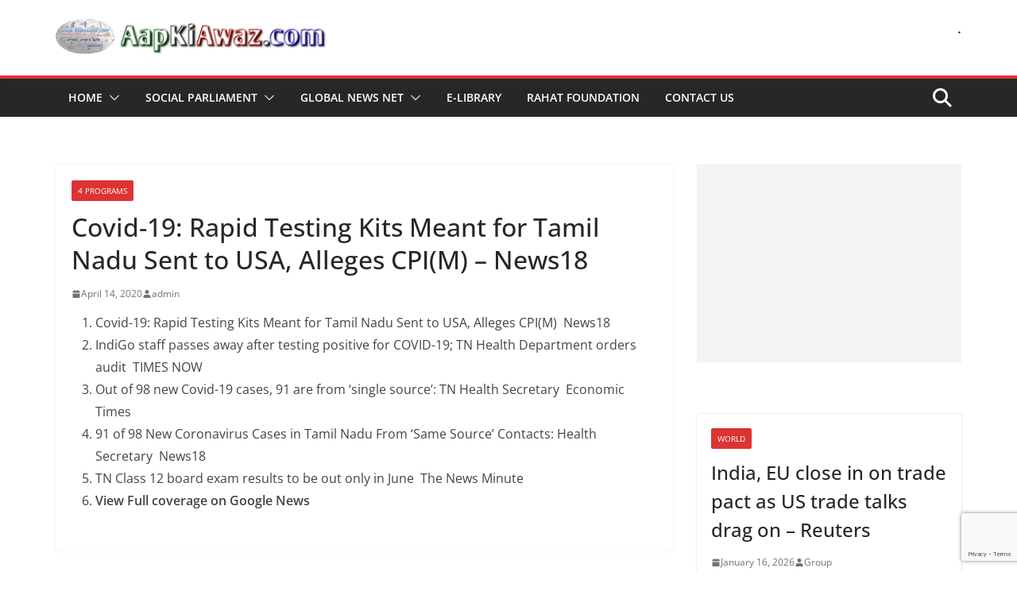

--- FILE ---
content_type: text/html; charset=utf-8
request_url: https://www.google.com/recaptcha/api2/anchor?ar=1&k=6Ldk7-8UAAAAAIB3XFeLiVW1Ss3WE1Ydbkti6lE1&co=aHR0cHM6Ly9hYXBraWF3YXouY29tOjQ0Mw..&hl=en&v=PoyoqOPhxBO7pBk68S4YbpHZ&size=invisible&anchor-ms=20000&execute-ms=30000&cb=voh99esubelc
body_size: 48709
content:
<!DOCTYPE HTML><html dir="ltr" lang="en"><head><meta http-equiv="Content-Type" content="text/html; charset=UTF-8">
<meta http-equiv="X-UA-Compatible" content="IE=edge">
<title>reCAPTCHA</title>
<style type="text/css">
/* cyrillic-ext */
@font-face {
  font-family: 'Roboto';
  font-style: normal;
  font-weight: 400;
  font-stretch: 100%;
  src: url(//fonts.gstatic.com/s/roboto/v48/KFO7CnqEu92Fr1ME7kSn66aGLdTylUAMa3GUBHMdazTgWw.woff2) format('woff2');
  unicode-range: U+0460-052F, U+1C80-1C8A, U+20B4, U+2DE0-2DFF, U+A640-A69F, U+FE2E-FE2F;
}
/* cyrillic */
@font-face {
  font-family: 'Roboto';
  font-style: normal;
  font-weight: 400;
  font-stretch: 100%;
  src: url(//fonts.gstatic.com/s/roboto/v48/KFO7CnqEu92Fr1ME7kSn66aGLdTylUAMa3iUBHMdazTgWw.woff2) format('woff2');
  unicode-range: U+0301, U+0400-045F, U+0490-0491, U+04B0-04B1, U+2116;
}
/* greek-ext */
@font-face {
  font-family: 'Roboto';
  font-style: normal;
  font-weight: 400;
  font-stretch: 100%;
  src: url(//fonts.gstatic.com/s/roboto/v48/KFO7CnqEu92Fr1ME7kSn66aGLdTylUAMa3CUBHMdazTgWw.woff2) format('woff2');
  unicode-range: U+1F00-1FFF;
}
/* greek */
@font-face {
  font-family: 'Roboto';
  font-style: normal;
  font-weight: 400;
  font-stretch: 100%;
  src: url(//fonts.gstatic.com/s/roboto/v48/KFO7CnqEu92Fr1ME7kSn66aGLdTylUAMa3-UBHMdazTgWw.woff2) format('woff2');
  unicode-range: U+0370-0377, U+037A-037F, U+0384-038A, U+038C, U+038E-03A1, U+03A3-03FF;
}
/* math */
@font-face {
  font-family: 'Roboto';
  font-style: normal;
  font-weight: 400;
  font-stretch: 100%;
  src: url(//fonts.gstatic.com/s/roboto/v48/KFO7CnqEu92Fr1ME7kSn66aGLdTylUAMawCUBHMdazTgWw.woff2) format('woff2');
  unicode-range: U+0302-0303, U+0305, U+0307-0308, U+0310, U+0312, U+0315, U+031A, U+0326-0327, U+032C, U+032F-0330, U+0332-0333, U+0338, U+033A, U+0346, U+034D, U+0391-03A1, U+03A3-03A9, U+03B1-03C9, U+03D1, U+03D5-03D6, U+03F0-03F1, U+03F4-03F5, U+2016-2017, U+2034-2038, U+203C, U+2040, U+2043, U+2047, U+2050, U+2057, U+205F, U+2070-2071, U+2074-208E, U+2090-209C, U+20D0-20DC, U+20E1, U+20E5-20EF, U+2100-2112, U+2114-2115, U+2117-2121, U+2123-214F, U+2190, U+2192, U+2194-21AE, U+21B0-21E5, U+21F1-21F2, U+21F4-2211, U+2213-2214, U+2216-22FF, U+2308-230B, U+2310, U+2319, U+231C-2321, U+2336-237A, U+237C, U+2395, U+239B-23B7, U+23D0, U+23DC-23E1, U+2474-2475, U+25AF, U+25B3, U+25B7, U+25BD, U+25C1, U+25CA, U+25CC, U+25FB, U+266D-266F, U+27C0-27FF, U+2900-2AFF, U+2B0E-2B11, U+2B30-2B4C, U+2BFE, U+3030, U+FF5B, U+FF5D, U+1D400-1D7FF, U+1EE00-1EEFF;
}
/* symbols */
@font-face {
  font-family: 'Roboto';
  font-style: normal;
  font-weight: 400;
  font-stretch: 100%;
  src: url(//fonts.gstatic.com/s/roboto/v48/KFO7CnqEu92Fr1ME7kSn66aGLdTylUAMaxKUBHMdazTgWw.woff2) format('woff2');
  unicode-range: U+0001-000C, U+000E-001F, U+007F-009F, U+20DD-20E0, U+20E2-20E4, U+2150-218F, U+2190, U+2192, U+2194-2199, U+21AF, U+21E6-21F0, U+21F3, U+2218-2219, U+2299, U+22C4-22C6, U+2300-243F, U+2440-244A, U+2460-24FF, U+25A0-27BF, U+2800-28FF, U+2921-2922, U+2981, U+29BF, U+29EB, U+2B00-2BFF, U+4DC0-4DFF, U+FFF9-FFFB, U+10140-1018E, U+10190-1019C, U+101A0, U+101D0-101FD, U+102E0-102FB, U+10E60-10E7E, U+1D2C0-1D2D3, U+1D2E0-1D37F, U+1F000-1F0FF, U+1F100-1F1AD, U+1F1E6-1F1FF, U+1F30D-1F30F, U+1F315, U+1F31C, U+1F31E, U+1F320-1F32C, U+1F336, U+1F378, U+1F37D, U+1F382, U+1F393-1F39F, U+1F3A7-1F3A8, U+1F3AC-1F3AF, U+1F3C2, U+1F3C4-1F3C6, U+1F3CA-1F3CE, U+1F3D4-1F3E0, U+1F3ED, U+1F3F1-1F3F3, U+1F3F5-1F3F7, U+1F408, U+1F415, U+1F41F, U+1F426, U+1F43F, U+1F441-1F442, U+1F444, U+1F446-1F449, U+1F44C-1F44E, U+1F453, U+1F46A, U+1F47D, U+1F4A3, U+1F4B0, U+1F4B3, U+1F4B9, U+1F4BB, U+1F4BF, U+1F4C8-1F4CB, U+1F4D6, U+1F4DA, U+1F4DF, U+1F4E3-1F4E6, U+1F4EA-1F4ED, U+1F4F7, U+1F4F9-1F4FB, U+1F4FD-1F4FE, U+1F503, U+1F507-1F50B, U+1F50D, U+1F512-1F513, U+1F53E-1F54A, U+1F54F-1F5FA, U+1F610, U+1F650-1F67F, U+1F687, U+1F68D, U+1F691, U+1F694, U+1F698, U+1F6AD, U+1F6B2, U+1F6B9-1F6BA, U+1F6BC, U+1F6C6-1F6CF, U+1F6D3-1F6D7, U+1F6E0-1F6EA, U+1F6F0-1F6F3, U+1F6F7-1F6FC, U+1F700-1F7FF, U+1F800-1F80B, U+1F810-1F847, U+1F850-1F859, U+1F860-1F887, U+1F890-1F8AD, U+1F8B0-1F8BB, U+1F8C0-1F8C1, U+1F900-1F90B, U+1F93B, U+1F946, U+1F984, U+1F996, U+1F9E9, U+1FA00-1FA6F, U+1FA70-1FA7C, U+1FA80-1FA89, U+1FA8F-1FAC6, U+1FACE-1FADC, U+1FADF-1FAE9, U+1FAF0-1FAF8, U+1FB00-1FBFF;
}
/* vietnamese */
@font-face {
  font-family: 'Roboto';
  font-style: normal;
  font-weight: 400;
  font-stretch: 100%;
  src: url(//fonts.gstatic.com/s/roboto/v48/KFO7CnqEu92Fr1ME7kSn66aGLdTylUAMa3OUBHMdazTgWw.woff2) format('woff2');
  unicode-range: U+0102-0103, U+0110-0111, U+0128-0129, U+0168-0169, U+01A0-01A1, U+01AF-01B0, U+0300-0301, U+0303-0304, U+0308-0309, U+0323, U+0329, U+1EA0-1EF9, U+20AB;
}
/* latin-ext */
@font-face {
  font-family: 'Roboto';
  font-style: normal;
  font-weight: 400;
  font-stretch: 100%;
  src: url(//fonts.gstatic.com/s/roboto/v48/KFO7CnqEu92Fr1ME7kSn66aGLdTylUAMa3KUBHMdazTgWw.woff2) format('woff2');
  unicode-range: U+0100-02BA, U+02BD-02C5, U+02C7-02CC, U+02CE-02D7, U+02DD-02FF, U+0304, U+0308, U+0329, U+1D00-1DBF, U+1E00-1E9F, U+1EF2-1EFF, U+2020, U+20A0-20AB, U+20AD-20C0, U+2113, U+2C60-2C7F, U+A720-A7FF;
}
/* latin */
@font-face {
  font-family: 'Roboto';
  font-style: normal;
  font-weight: 400;
  font-stretch: 100%;
  src: url(//fonts.gstatic.com/s/roboto/v48/KFO7CnqEu92Fr1ME7kSn66aGLdTylUAMa3yUBHMdazQ.woff2) format('woff2');
  unicode-range: U+0000-00FF, U+0131, U+0152-0153, U+02BB-02BC, U+02C6, U+02DA, U+02DC, U+0304, U+0308, U+0329, U+2000-206F, U+20AC, U+2122, U+2191, U+2193, U+2212, U+2215, U+FEFF, U+FFFD;
}
/* cyrillic-ext */
@font-face {
  font-family: 'Roboto';
  font-style: normal;
  font-weight: 500;
  font-stretch: 100%;
  src: url(//fonts.gstatic.com/s/roboto/v48/KFO7CnqEu92Fr1ME7kSn66aGLdTylUAMa3GUBHMdazTgWw.woff2) format('woff2');
  unicode-range: U+0460-052F, U+1C80-1C8A, U+20B4, U+2DE0-2DFF, U+A640-A69F, U+FE2E-FE2F;
}
/* cyrillic */
@font-face {
  font-family: 'Roboto';
  font-style: normal;
  font-weight: 500;
  font-stretch: 100%;
  src: url(//fonts.gstatic.com/s/roboto/v48/KFO7CnqEu92Fr1ME7kSn66aGLdTylUAMa3iUBHMdazTgWw.woff2) format('woff2');
  unicode-range: U+0301, U+0400-045F, U+0490-0491, U+04B0-04B1, U+2116;
}
/* greek-ext */
@font-face {
  font-family: 'Roboto';
  font-style: normal;
  font-weight: 500;
  font-stretch: 100%;
  src: url(//fonts.gstatic.com/s/roboto/v48/KFO7CnqEu92Fr1ME7kSn66aGLdTylUAMa3CUBHMdazTgWw.woff2) format('woff2');
  unicode-range: U+1F00-1FFF;
}
/* greek */
@font-face {
  font-family: 'Roboto';
  font-style: normal;
  font-weight: 500;
  font-stretch: 100%;
  src: url(//fonts.gstatic.com/s/roboto/v48/KFO7CnqEu92Fr1ME7kSn66aGLdTylUAMa3-UBHMdazTgWw.woff2) format('woff2');
  unicode-range: U+0370-0377, U+037A-037F, U+0384-038A, U+038C, U+038E-03A1, U+03A3-03FF;
}
/* math */
@font-face {
  font-family: 'Roboto';
  font-style: normal;
  font-weight: 500;
  font-stretch: 100%;
  src: url(//fonts.gstatic.com/s/roboto/v48/KFO7CnqEu92Fr1ME7kSn66aGLdTylUAMawCUBHMdazTgWw.woff2) format('woff2');
  unicode-range: U+0302-0303, U+0305, U+0307-0308, U+0310, U+0312, U+0315, U+031A, U+0326-0327, U+032C, U+032F-0330, U+0332-0333, U+0338, U+033A, U+0346, U+034D, U+0391-03A1, U+03A3-03A9, U+03B1-03C9, U+03D1, U+03D5-03D6, U+03F0-03F1, U+03F4-03F5, U+2016-2017, U+2034-2038, U+203C, U+2040, U+2043, U+2047, U+2050, U+2057, U+205F, U+2070-2071, U+2074-208E, U+2090-209C, U+20D0-20DC, U+20E1, U+20E5-20EF, U+2100-2112, U+2114-2115, U+2117-2121, U+2123-214F, U+2190, U+2192, U+2194-21AE, U+21B0-21E5, U+21F1-21F2, U+21F4-2211, U+2213-2214, U+2216-22FF, U+2308-230B, U+2310, U+2319, U+231C-2321, U+2336-237A, U+237C, U+2395, U+239B-23B7, U+23D0, U+23DC-23E1, U+2474-2475, U+25AF, U+25B3, U+25B7, U+25BD, U+25C1, U+25CA, U+25CC, U+25FB, U+266D-266F, U+27C0-27FF, U+2900-2AFF, U+2B0E-2B11, U+2B30-2B4C, U+2BFE, U+3030, U+FF5B, U+FF5D, U+1D400-1D7FF, U+1EE00-1EEFF;
}
/* symbols */
@font-face {
  font-family: 'Roboto';
  font-style: normal;
  font-weight: 500;
  font-stretch: 100%;
  src: url(//fonts.gstatic.com/s/roboto/v48/KFO7CnqEu92Fr1ME7kSn66aGLdTylUAMaxKUBHMdazTgWw.woff2) format('woff2');
  unicode-range: U+0001-000C, U+000E-001F, U+007F-009F, U+20DD-20E0, U+20E2-20E4, U+2150-218F, U+2190, U+2192, U+2194-2199, U+21AF, U+21E6-21F0, U+21F3, U+2218-2219, U+2299, U+22C4-22C6, U+2300-243F, U+2440-244A, U+2460-24FF, U+25A0-27BF, U+2800-28FF, U+2921-2922, U+2981, U+29BF, U+29EB, U+2B00-2BFF, U+4DC0-4DFF, U+FFF9-FFFB, U+10140-1018E, U+10190-1019C, U+101A0, U+101D0-101FD, U+102E0-102FB, U+10E60-10E7E, U+1D2C0-1D2D3, U+1D2E0-1D37F, U+1F000-1F0FF, U+1F100-1F1AD, U+1F1E6-1F1FF, U+1F30D-1F30F, U+1F315, U+1F31C, U+1F31E, U+1F320-1F32C, U+1F336, U+1F378, U+1F37D, U+1F382, U+1F393-1F39F, U+1F3A7-1F3A8, U+1F3AC-1F3AF, U+1F3C2, U+1F3C4-1F3C6, U+1F3CA-1F3CE, U+1F3D4-1F3E0, U+1F3ED, U+1F3F1-1F3F3, U+1F3F5-1F3F7, U+1F408, U+1F415, U+1F41F, U+1F426, U+1F43F, U+1F441-1F442, U+1F444, U+1F446-1F449, U+1F44C-1F44E, U+1F453, U+1F46A, U+1F47D, U+1F4A3, U+1F4B0, U+1F4B3, U+1F4B9, U+1F4BB, U+1F4BF, U+1F4C8-1F4CB, U+1F4D6, U+1F4DA, U+1F4DF, U+1F4E3-1F4E6, U+1F4EA-1F4ED, U+1F4F7, U+1F4F9-1F4FB, U+1F4FD-1F4FE, U+1F503, U+1F507-1F50B, U+1F50D, U+1F512-1F513, U+1F53E-1F54A, U+1F54F-1F5FA, U+1F610, U+1F650-1F67F, U+1F687, U+1F68D, U+1F691, U+1F694, U+1F698, U+1F6AD, U+1F6B2, U+1F6B9-1F6BA, U+1F6BC, U+1F6C6-1F6CF, U+1F6D3-1F6D7, U+1F6E0-1F6EA, U+1F6F0-1F6F3, U+1F6F7-1F6FC, U+1F700-1F7FF, U+1F800-1F80B, U+1F810-1F847, U+1F850-1F859, U+1F860-1F887, U+1F890-1F8AD, U+1F8B0-1F8BB, U+1F8C0-1F8C1, U+1F900-1F90B, U+1F93B, U+1F946, U+1F984, U+1F996, U+1F9E9, U+1FA00-1FA6F, U+1FA70-1FA7C, U+1FA80-1FA89, U+1FA8F-1FAC6, U+1FACE-1FADC, U+1FADF-1FAE9, U+1FAF0-1FAF8, U+1FB00-1FBFF;
}
/* vietnamese */
@font-face {
  font-family: 'Roboto';
  font-style: normal;
  font-weight: 500;
  font-stretch: 100%;
  src: url(//fonts.gstatic.com/s/roboto/v48/KFO7CnqEu92Fr1ME7kSn66aGLdTylUAMa3OUBHMdazTgWw.woff2) format('woff2');
  unicode-range: U+0102-0103, U+0110-0111, U+0128-0129, U+0168-0169, U+01A0-01A1, U+01AF-01B0, U+0300-0301, U+0303-0304, U+0308-0309, U+0323, U+0329, U+1EA0-1EF9, U+20AB;
}
/* latin-ext */
@font-face {
  font-family: 'Roboto';
  font-style: normal;
  font-weight: 500;
  font-stretch: 100%;
  src: url(//fonts.gstatic.com/s/roboto/v48/KFO7CnqEu92Fr1ME7kSn66aGLdTylUAMa3KUBHMdazTgWw.woff2) format('woff2');
  unicode-range: U+0100-02BA, U+02BD-02C5, U+02C7-02CC, U+02CE-02D7, U+02DD-02FF, U+0304, U+0308, U+0329, U+1D00-1DBF, U+1E00-1E9F, U+1EF2-1EFF, U+2020, U+20A0-20AB, U+20AD-20C0, U+2113, U+2C60-2C7F, U+A720-A7FF;
}
/* latin */
@font-face {
  font-family: 'Roboto';
  font-style: normal;
  font-weight: 500;
  font-stretch: 100%;
  src: url(//fonts.gstatic.com/s/roboto/v48/KFO7CnqEu92Fr1ME7kSn66aGLdTylUAMa3yUBHMdazQ.woff2) format('woff2');
  unicode-range: U+0000-00FF, U+0131, U+0152-0153, U+02BB-02BC, U+02C6, U+02DA, U+02DC, U+0304, U+0308, U+0329, U+2000-206F, U+20AC, U+2122, U+2191, U+2193, U+2212, U+2215, U+FEFF, U+FFFD;
}
/* cyrillic-ext */
@font-face {
  font-family: 'Roboto';
  font-style: normal;
  font-weight: 900;
  font-stretch: 100%;
  src: url(//fonts.gstatic.com/s/roboto/v48/KFO7CnqEu92Fr1ME7kSn66aGLdTylUAMa3GUBHMdazTgWw.woff2) format('woff2');
  unicode-range: U+0460-052F, U+1C80-1C8A, U+20B4, U+2DE0-2DFF, U+A640-A69F, U+FE2E-FE2F;
}
/* cyrillic */
@font-face {
  font-family: 'Roboto';
  font-style: normal;
  font-weight: 900;
  font-stretch: 100%;
  src: url(//fonts.gstatic.com/s/roboto/v48/KFO7CnqEu92Fr1ME7kSn66aGLdTylUAMa3iUBHMdazTgWw.woff2) format('woff2');
  unicode-range: U+0301, U+0400-045F, U+0490-0491, U+04B0-04B1, U+2116;
}
/* greek-ext */
@font-face {
  font-family: 'Roboto';
  font-style: normal;
  font-weight: 900;
  font-stretch: 100%;
  src: url(//fonts.gstatic.com/s/roboto/v48/KFO7CnqEu92Fr1ME7kSn66aGLdTylUAMa3CUBHMdazTgWw.woff2) format('woff2');
  unicode-range: U+1F00-1FFF;
}
/* greek */
@font-face {
  font-family: 'Roboto';
  font-style: normal;
  font-weight: 900;
  font-stretch: 100%;
  src: url(//fonts.gstatic.com/s/roboto/v48/KFO7CnqEu92Fr1ME7kSn66aGLdTylUAMa3-UBHMdazTgWw.woff2) format('woff2');
  unicode-range: U+0370-0377, U+037A-037F, U+0384-038A, U+038C, U+038E-03A1, U+03A3-03FF;
}
/* math */
@font-face {
  font-family: 'Roboto';
  font-style: normal;
  font-weight: 900;
  font-stretch: 100%;
  src: url(//fonts.gstatic.com/s/roboto/v48/KFO7CnqEu92Fr1ME7kSn66aGLdTylUAMawCUBHMdazTgWw.woff2) format('woff2');
  unicode-range: U+0302-0303, U+0305, U+0307-0308, U+0310, U+0312, U+0315, U+031A, U+0326-0327, U+032C, U+032F-0330, U+0332-0333, U+0338, U+033A, U+0346, U+034D, U+0391-03A1, U+03A3-03A9, U+03B1-03C9, U+03D1, U+03D5-03D6, U+03F0-03F1, U+03F4-03F5, U+2016-2017, U+2034-2038, U+203C, U+2040, U+2043, U+2047, U+2050, U+2057, U+205F, U+2070-2071, U+2074-208E, U+2090-209C, U+20D0-20DC, U+20E1, U+20E5-20EF, U+2100-2112, U+2114-2115, U+2117-2121, U+2123-214F, U+2190, U+2192, U+2194-21AE, U+21B0-21E5, U+21F1-21F2, U+21F4-2211, U+2213-2214, U+2216-22FF, U+2308-230B, U+2310, U+2319, U+231C-2321, U+2336-237A, U+237C, U+2395, U+239B-23B7, U+23D0, U+23DC-23E1, U+2474-2475, U+25AF, U+25B3, U+25B7, U+25BD, U+25C1, U+25CA, U+25CC, U+25FB, U+266D-266F, U+27C0-27FF, U+2900-2AFF, U+2B0E-2B11, U+2B30-2B4C, U+2BFE, U+3030, U+FF5B, U+FF5D, U+1D400-1D7FF, U+1EE00-1EEFF;
}
/* symbols */
@font-face {
  font-family: 'Roboto';
  font-style: normal;
  font-weight: 900;
  font-stretch: 100%;
  src: url(//fonts.gstatic.com/s/roboto/v48/KFO7CnqEu92Fr1ME7kSn66aGLdTylUAMaxKUBHMdazTgWw.woff2) format('woff2');
  unicode-range: U+0001-000C, U+000E-001F, U+007F-009F, U+20DD-20E0, U+20E2-20E4, U+2150-218F, U+2190, U+2192, U+2194-2199, U+21AF, U+21E6-21F0, U+21F3, U+2218-2219, U+2299, U+22C4-22C6, U+2300-243F, U+2440-244A, U+2460-24FF, U+25A0-27BF, U+2800-28FF, U+2921-2922, U+2981, U+29BF, U+29EB, U+2B00-2BFF, U+4DC0-4DFF, U+FFF9-FFFB, U+10140-1018E, U+10190-1019C, U+101A0, U+101D0-101FD, U+102E0-102FB, U+10E60-10E7E, U+1D2C0-1D2D3, U+1D2E0-1D37F, U+1F000-1F0FF, U+1F100-1F1AD, U+1F1E6-1F1FF, U+1F30D-1F30F, U+1F315, U+1F31C, U+1F31E, U+1F320-1F32C, U+1F336, U+1F378, U+1F37D, U+1F382, U+1F393-1F39F, U+1F3A7-1F3A8, U+1F3AC-1F3AF, U+1F3C2, U+1F3C4-1F3C6, U+1F3CA-1F3CE, U+1F3D4-1F3E0, U+1F3ED, U+1F3F1-1F3F3, U+1F3F5-1F3F7, U+1F408, U+1F415, U+1F41F, U+1F426, U+1F43F, U+1F441-1F442, U+1F444, U+1F446-1F449, U+1F44C-1F44E, U+1F453, U+1F46A, U+1F47D, U+1F4A3, U+1F4B0, U+1F4B3, U+1F4B9, U+1F4BB, U+1F4BF, U+1F4C8-1F4CB, U+1F4D6, U+1F4DA, U+1F4DF, U+1F4E3-1F4E6, U+1F4EA-1F4ED, U+1F4F7, U+1F4F9-1F4FB, U+1F4FD-1F4FE, U+1F503, U+1F507-1F50B, U+1F50D, U+1F512-1F513, U+1F53E-1F54A, U+1F54F-1F5FA, U+1F610, U+1F650-1F67F, U+1F687, U+1F68D, U+1F691, U+1F694, U+1F698, U+1F6AD, U+1F6B2, U+1F6B9-1F6BA, U+1F6BC, U+1F6C6-1F6CF, U+1F6D3-1F6D7, U+1F6E0-1F6EA, U+1F6F0-1F6F3, U+1F6F7-1F6FC, U+1F700-1F7FF, U+1F800-1F80B, U+1F810-1F847, U+1F850-1F859, U+1F860-1F887, U+1F890-1F8AD, U+1F8B0-1F8BB, U+1F8C0-1F8C1, U+1F900-1F90B, U+1F93B, U+1F946, U+1F984, U+1F996, U+1F9E9, U+1FA00-1FA6F, U+1FA70-1FA7C, U+1FA80-1FA89, U+1FA8F-1FAC6, U+1FACE-1FADC, U+1FADF-1FAE9, U+1FAF0-1FAF8, U+1FB00-1FBFF;
}
/* vietnamese */
@font-face {
  font-family: 'Roboto';
  font-style: normal;
  font-weight: 900;
  font-stretch: 100%;
  src: url(//fonts.gstatic.com/s/roboto/v48/KFO7CnqEu92Fr1ME7kSn66aGLdTylUAMa3OUBHMdazTgWw.woff2) format('woff2');
  unicode-range: U+0102-0103, U+0110-0111, U+0128-0129, U+0168-0169, U+01A0-01A1, U+01AF-01B0, U+0300-0301, U+0303-0304, U+0308-0309, U+0323, U+0329, U+1EA0-1EF9, U+20AB;
}
/* latin-ext */
@font-face {
  font-family: 'Roboto';
  font-style: normal;
  font-weight: 900;
  font-stretch: 100%;
  src: url(//fonts.gstatic.com/s/roboto/v48/KFO7CnqEu92Fr1ME7kSn66aGLdTylUAMa3KUBHMdazTgWw.woff2) format('woff2');
  unicode-range: U+0100-02BA, U+02BD-02C5, U+02C7-02CC, U+02CE-02D7, U+02DD-02FF, U+0304, U+0308, U+0329, U+1D00-1DBF, U+1E00-1E9F, U+1EF2-1EFF, U+2020, U+20A0-20AB, U+20AD-20C0, U+2113, U+2C60-2C7F, U+A720-A7FF;
}
/* latin */
@font-face {
  font-family: 'Roboto';
  font-style: normal;
  font-weight: 900;
  font-stretch: 100%;
  src: url(//fonts.gstatic.com/s/roboto/v48/KFO7CnqEu92Fr1ME7kSn66aGLdTylUAMa3yUBHMdazQ.woff2) format('woff2');
  unicode-range: U+0000-00FF, U+0131, U+0152-0153, U+02BB-02BC, U+02C6, U+02DA, U+02DC, U+0304, U+0308, U+0329, U+2000-206F, U+20AC, U+2122, U+2191, U+2193, U+2212, U+2215, U+FEFF, U+FFFD;
}

</style>
<link rel="stylesheet" type="text/css" href="https://www.gstatic.com/recaptcha/releases/PoyoqOPhxBO7pBk68S4YbpHZ/styles__ltr.css">
<script nonce="gpC0KiiHbRk3Hh2UVJVy0A" type="text/javascript">window['__recaptcha_api'] = 'https://www.google.com/recaptcha/api2/';</script>
<script type="text/javascript" src="https://www.gstatic.com/recaptcha/releases/PoyoqOPhxBO7pBk68S4YbpHZ/recaptcha__en.js" nonce="gpC0KiiHbRk3Hh2UVJVy0A">
      
    </script></head>
<body><div id="rc-anchor-alert" class="rc-anchor-alert"></div>
<input type="hidden" id="recaptcha-token" value="[base64]">
<script type="text/javascript" nonce="gpC0KiiHbRk3Hh2UVJVy0A">
      recaptcha.anchor.Main.init("[\x22ainput\x22,[\x22bgdata\x22,\x22\x22,\[base64]/[base64]/[base64]/KE4oMTI0LHYsdi5HKSxMWihsLHYpKTpOKDEyNCx2LGwpLFYpLHYpLFQpKSxGKDE3MSx2KX0scjc9ZnVuY3Rpb24obCl7cmV0dXJuIGx9LEM9ZnVuY3Rpb24obCxWLHYpe04odixsLFYpLFZbYWtdPTI3OTZ9LG49ZnVuY3Rpb24obCxWKXtWLlg9KChWLlg/[base64]/[base64]/[base64]/[base64]/[base64]/[base64]/[base64]/[base64]/[base64]/[base64]/[base64]\\u003d\x22,\[base64]\x22,\[base64]/ChmfDtGowVMOGWsKzwoc+wpzCisODw5fCksOLw5s4EMKOwqlDB8K5w7HCp0jCisOOwrPCln5Sw6PCoWTCqSTCo8OoYSnDlFJew6HCtyEiw4/DhMK/[base64]/DvsKmwonCjUPDnT3Cp2TDuMOmXcKnbsOyesOIwq3Dg8OHF0HCtk1Kwr06wpwTw47Cg8KXwoFnwqDCoUkfbnQYwq0vw4LDlhXCpk9wwqvCoAtDEULDnlJIwrTCuQnDscO1T1JyA8O1w5fCr8Kjw7I7MMKaw6bCpQ/CoSvDgGQnw7ZmQ0Iqw6ZRwrALw6stCsK+US/Dk8ORfB/DkGPCuQTDoMK0bSYtw7fClsOOSDTDuMKoXMKdwowWbcOXw4Y3WHF2WREMwrDCqcO1c8KAw7jDjcOyQcOXw7JEJ8OjEELCm3HDrmXCs8KqwozCiCwKwpVJM8K2L8KqGsKIAMOJZA/Dn8OZwrsqMh7Dlwd8w73CrCpjw7l/ZmdAw4ktw4VIw7jCpMKcbMKRVi4Hw5YBCMKqwrnCssO/ZVXCtH0ew5wHw5/DscOJHmzDgcOASkbDoMKKwrzCsMOtw7bCmcKdXMOBEkfDn8K0D8KjwoAzbAHDmcORwr8+dsKNwq3DhRYpVMO+dMKFwr/CssKbHRvCs8K6IsKew7HDnjXCtAfDv8OrOR4WwpzDpsOPaCwVw59lwpc3DsOKwqNyLMKBwpHDhyvCiT0XAcKKw4PCvT9Hw4TCmj9rw7Bxw7A8w4sZNlLDtQvCgUrDo8Oje8O5LMKWw5/Cm8KRwpUqwofDksKCCcOZw4xfw4dcfB8LLCQqwoHCjcKnOBnDscK7bcKwB8KyP2/[base64]/CnCbDi8OMQ1vDokTDlsKkOcKiw5TDicKEw7A0w5Uuw7wsw7khwrvDu2FMwq3Dg8KHWVNnw7AHwp1Kw6Yfw7YuBsKJwpPCuQpwPMKhO8OKwp7Dl8K6ETXCj2nDlsOaEsKJU1nCusOMw5TDkcOVeFDDq20/wpYUw4vCvnVcwogCASHDtMKtBsOtwoPCvwwbwpAVDQLCpAPCliNcNMOVLB7DrzfDlVHChsKKbcKKWmrDs8OuJAoGSMK5Q2rCosK2dsO6QcOLwodkbijDpMKNGsO8CMK/w7DDpsOUwqHDq1vCr2otCsOFW0/Dk8KOwooIwq7CgcKQwr3CiQ8mw6sjwrzCt0fDsxNjLx9qL8O8w63Du8OEL8KhSsOtSMO7TDludEdyI8Oow7hYRjrCssKQwq3CuX56wrfColEXG8KiXnHDrsKQw5DCo8OPVhs/DsKPaSXCtAwzwp/ClMKMJcOgw7/DrwHCojPDoGrDsR/CuMOyw5vDmcKPw4QLwoLDr1bCjcKaCA41w5Nfwo/DmsOAwqHCh8KYwqk/wpfDlMK5dxHCu0/[base64]/TUDDtMKRw5gcWSzDqsKAw7HDhMO/w6dVHFDCmhbCh8KlOgJOEcOGAsK7w4/[base64]/CkcOSZkvDtFDCs8K4d3TCkcK/fMOZwpXDhVXDqMOZwrDClh14w6khw7XCosO3wpvCk0dteTrDkFDDjcK4BMKhGjNvESYRI8KTwqdbwp/Cp1cyw6V+wrJ2H3xQw7soNiXCkk7DijZbwpttw7DCnsKdc8KcJyQSw6XDr8OWFV9iwogjwqtHeWfCrMOdw6UkHMOgw5jDjGdFO8Kbw6/[base64]/bWnCiiAiVcOFw5DCm8KLw63CrMKewqPCrMOWIynCvcKRXcOkwrLChTZHFcKOwoDCn8O/woXDomrClMOTPgN8TcOiHcKFQABhI8O6OF/DkMKADFVAwrkFURZjwrvCo8KVw5vDtMKeUjlswrIQw6ocw5vDnTQgwp4YworCq8ObXcO0w7rCoXDCosKBAzcjfMKxw7HCiSQZeALDhVvDqQNqwq3DlMObSj/DowQaEcOswq7DnmTDscO/wqFnwo9GJkQJOVB+w5TDhcKjw6lDEkzDuBzDjMOMw4LDiSHDmMOdJyzDqcKHJMKnT8KIw7/CrFHCv8OKwpzCsQjCmMO0w73CpsKEw4RBw7k6OcO4SjHCpMKAwp/CkmnCm8OGw6HDpxodJ8K/w5fDvBTCpVTCiMK1SW/DhQfCnsO7a1/Cs2o4fsKiwqrDjlc5VFbDtMKow4wYSgk5woTDiSnDn0F1U1Row5XDtxwDTkZhNw7Cp2R7wp/Dug3ChRrDpcKSwr7DoV46wpduYsOHw4DDoMK+woLDmkIow4pfw5bDjMKHHGo1wrPDsMOrwprCoSnCpMOgCxlVwop7FC8Ww7rDgxA5w7tXw4oYdMK/b0YTw69LJsKBw5FUKsKQwp/[base64]/DgcKbwonDmwIxwqDCq8Oxw6p7D8KKwoVlwozDnUPCgsO4wqLCi34tw5Mbwr/DuCDCnsK6wrpKaMO+wrHDmsOEdB/CpTRtwpfDq0Nzd8OowpQhWmXDpsKDHErDrMO8SsK1C8OLWMKSfGnDpcOLwozCksKSw77CvDEHw4x1w49Twrk0SsKiwpcVPEHCrMO7fifCihAgYyQVVQbDksK3w5jCtMOYwoTCsnLDtUVlIxvDm2gxMcKSw4LDn8OtwpfCpMOXF8ODHCPDg8K9wo03w6ZaJsOHeMO/ScKrwoFNLh9qWMOdBsOmwprDhzZUBSvDmsKYI0dmd8KDIsODHgIKIcObwo9Bw5plHlXCqFIswqzDkxh7UBJ/w4XDusKlwrcKKlzDisOgwrQjchtMw7kmwo9tKcKzMS/Dm8OxwrnClCEDLsOOw6kMw5YAdsKzAcOdw7BEJmIVMsKPwoXCqgjCgw0BwqF/w7zCjMKgw75ERWnCoDZCwogjw6rCrsKYXRttwpHClzAcBhFXw6nCn8KPNMOVw6LCuMK3woDDqcO6w7krwrUDbjFfD8Ktw7jCpDFuw6TDqsOSPsOEw5zCnsOTwr/DsMO1w6DDssKvwq3Dkg/DvE/DqMKUwrt4UsOIwrQTElPDlTMjNiXDu8OHD8KLRMOTw7fDvzNdXcK2LHfCisKEX8O4wo04wqhUwpBTJsKqwq1XTMOnXgNIwrNVw7TDsybDnUYxNVzCtGTDqANew6gIw7rCsVM8w4jDr8K9wogIEEfDgG/[base64]/CjsK1aHVbwofCsMO7wpk9w4QRw4IEISHCohbDgMKgw6PDoMKmw5oVw6zCpVvCrCNFw5vCvsOWdUV/[base64]/DtC/DqDAGLT44XGTDq8OhZ8ODIcK6MMOzKcO8Z8OudMO0w5DDgV8HY8K3V0taw5bCmBPCjMOYwr3CnjnDoQkJw5I9woDClGwewrjCmMKhwrPCqUfDv3rCsx7CnlIWw5fCsk8PGcKGdR7Cm8OiIcK+w5HCiGkNZcKbZVnCtXnDoCIGw5wzwr/CkRbCgw/Cr1XCmhNCQsOwGMK4IcOla0XDgcOuwrFAw5nDksOFw4/[base64]/Ct8OUw5TCvDDDuMKrGSzDiMKfw5/CrcOIw57CtcK4wq4gwoopwrVKRBNSw4A9wqcAwr3DoiTCrmF8CQBZwqHDuxRew4PDpsOaw7LDtQQ9NMKbw5QPw7HCucO/ZsOFMlnCuhLCgUXCkhEow7RDwpHDqBRfe8OPXcK6bcKXw4ZpN2xvExvDqMO3e0wXwq/CpknCtiHCmcKNecOBw7J3wopmwoo4w5bCkCPCmyV7QwN2akPCnxrDkALDojVAQ8OXwqRTw4vDjUHCtcK3w6bDtsK8XBfCqsKbwph7w7bDkMKgw6xWccKXA8OFworDo8Ktw4h/w7FEP8K+wqLCm8O/NMKbw6xsMcK9wpR0RDnDqRLDtsOoYMO7RsO0wrHDjhIsB8KsQsOywr5ow6hVw6pqw5psKMO0TWzCmwJyw4MePCFyF2fCr8KdwoUbMcOBw7/[base64]/CgFfCo8OGw7BEw71fw7wKN8KMwrcYw59Ew5fDtlYFPMKzw6VHw4xmwofDsVcMD2jCl8OfVjIdwovChcO+wr7Cv0nDhcKeMmAhGGsLwqhmwrLDlwrCjVNIwq1IcU/DmsK3bcOWIMK8wpjDgsOKwqLDhwHCh2sfw5fCmcKMwq0EPcOqAEbCtsOwQlDDohJmw7VQwpwJBxLDp3lXw4zCi8KZwp8fw5QiwoDCj0toRMKRwoUxwoZewqw1dSvDlx/Dnw97w5TCt8KGw4/CokAswp5SNB/DqE/[base64]/[base64]/G8KeBMK8w5XDhsOrAsOyRGvDsnVkJiYqeEpxwqnChcOnCcKRO8OowoXDsmnCvG/Cll5YwrxJw4bDiWJHHU1gdsOYdh9Iw7jCp3HCl8KVw4N6wpLCn8KZw6HCgcK4w6YmwpvCjFtQwoPCqcKgw7bCosOWw6bDsTQvwo9qw4fDrMOBw4zDnEnCvMKDw7NqC3o9SXPDgEpgeTjDnR/DjipLL8KdwrDDt0nCpUQAHMK2w59HMMObQQ/CmMKbwo1LA8ObFx/CqcOUwofDjMOrwo/CkATCjHgwcSIuw5XDnsOiMsKxY11TK8O9w7Fww4bCgMOswpDDr8KAwqHDt8KUAGnCqnA6wpxTw7TDl8KAYDHChwFkwqo0w4TDvsKbw5zDmHARwrHCoy18wphIAX/DjsKNw7nDksONAjNZC1NNwqnChMOlGVLDsTdiw6zCqUBgwrDDu8OVZUjCmzPCoGXCpgbCtcKwZsKewpFdDcOhGcKow68SfcO/wpVaFcO5w6RlelXCjMKIR8Klwox+wrdpKsKXwpLDi8Obwp3CpMOaVAh9YHkZwqILZEzCuGdPw6fCnX4LRk7DrcKcNBEJP2nDssOuw602w5vDsETDs2bDnTPCmsOkc3sJM084G1gcdcKJwrVefSY8D8OAbsO8RsOYwoondXYWdiRkwp/Dn8OiW1Q4BhHDtcK/w7sZw7zDvhcww6I8Q0w6X8K7woM8NsKKZVpxwr/Dn8Kzw7ISw4Qpw7IrJcOCw7vCmsKeHcORYURgwrzDuMOWw6/DuRrDgAzChcOZfMOvN3ckw4PChsKPw5d0FHlFwobDplbCssOLVMKvwqxmbDrDrxfDq0xOwrhMJg5LwrtWw4fDn8KQH3bCmVjCp8OdQhPChzvDq8ObwqMlwoDDvcOxGGnDq08uNwfDpcO7wpvDuMOTwoF/fsOjacKxw5l8RBwsYMOvwrY7w5pLF3tnJhYXIMOjw70IIAkECV7CnsOKGsKmwrPDrEvDh8K/[base64]/DhR/[base64]/CtMKfw6DDt8KHIQBmKsK5dR9Ywrc3wrzDkMOFwq3Cq17CrkIVw5xyLMKIesOGdcKtwrYQw4bDl1o2w6tiw6HCrcKyw6UBw4NFwq7DvcKqRCsGwqttNcKWW8Owf8ODdCnDly0id8O9wqTCpMO/wq44w5Mew6NswrFswpMiU2HDizt1RAXCuMKAw4hwHsO1wqJVw47DkjLDpg1Tw4jDq8OSwqUZwpQBe8Ocw4gLH00Ub8KxD0/DuBjCkcK1woVGw5I3wobCqXjDoQ0qCxNATMOGwr7CucOWw71reGkyw5AwGgTDq2Q/TiIBw4lCwpQTV8K5Y8KRDWDCosK+XcOLAMOtc3jDmnFXGDA0wpVtwoQOKgkAPkIcw7rClMOQOsOXw67ClcOaLcKwwo7CsW8kVsKnw6c6wo1jNVTDsSfDlMKCw5/Ck8OxwrvCuUoPw43DtW4qw4Q3VzhjYsKkKMK5AMOVw5jCgcKVwrfDksOXO2xvw4BpEcKywqPCuXNkcMOpR8KgRcOSwoXDlcOZw5XDkz48DcOqbMKuQlRRwqHDvsKzdsK/ZsKSPlscw67CpR4YAhIXwpDCoQ3DusKEwpfDnn3CqMOzeiHCuMKfT8Kmw7DCmAtBZ8KPPcKBQcKxD8O8w47CnVLDp8KBf38uwpdjH8KTJH0AJsKKI8Ogw6LDoMK5w4/CvsOPB8KFbhlcw6bCvMOQw51KwqHDl1/CpMOewp3CiXfCmR/DpE4Zw7TCsFNHw7HChDrDoEJtwoLDgW/DnsO2VUzCjcOlwq9edsKyZj47AcKWw6Ftw4nDnsKsw4fCkxkKcMOgw57DpMKWwrgmw6QuQMOqTnLDp3DDvMKCwo7CiMKcwoNdwqbDjkDCpSvCqsK4w55DYlxZMXnCpHHCiC/ChMKLwqHDlcOkLsOuM8OtwrovK8KLwo9Zw6V6wp9mwpY7I8K5w67DkCTCssKrREU6P8KwwqbDuyNTwrJyacOXBsOPWRXCnWcXIRDDqTRMwpVGXcKOHMKVw7XDt3HCvjPDu8K+bMOZwoXCk1rCgl/ChnbCoRRkKsKXwqHChHZbwr9awr3ChXJ2OFw1MjgHwrzDnTnDuMOYVE7CssOBRBJ/wr06wp5JwoBwwpDDkHdKw4zDolvCucKlBhjCsz4/[base64]/CsCjDikh+w5lXacKnw4HDgcOAw4hQXcOlw7nCokDCnFwaQHYzw71hJHDCoMK+w5oUMzRNIFUbwrVFw4sGKcKMIDNXwp4+w7hgeWbDucOzwrlBw5rDnRpcHcOWI148ZsOmw7LCvcOrL8KRWsOmZ8O/[base64]/w7HDmX4PwrsbTRDCk8KXwrFcG8K0Akk0wqd6c8OkwqzDlVUtwprDvjvCmsO9wqoyHh/Cm8KawrshGS/DrsKWWcOTaMOAwoARw6UydBvDj8OhfcOdJMOWb1DDoQ9rw57CscKETFvDtFjDkS9Nw4bDh3JAO8K9OcOvwpbDjVNzwqrClEjCsEPDunjDiU/Doj3DicKewoc4UsKVcknDkzbCo8O6WMOQVSLCp0fCo1nCrAXCqMOaDT9Awo1dw7HDg8Knw4fDoHjCu8OVw6XClsO0PSnDph/DqcOSfcK8ccOnBcO1csK1wrHDv8Oxw50YWUPDqzXCksOuT8KIwq3CiMOSH0E8dcOmw7hqWC8hwq5OKhHCtsOlEMK3wqUwdcKtw4wAw5LDtMK+w77DkMOfwpDCvcKKRmDChCZlwobCkRXCkz/CpsKUP8Oiw6ZqGMKUw4dVcMOhw4QuIXoWwotCwofCqMO/w5vDn8OkHU8je8Kyw7/[base64]/DpsOtDMK6K8K+K0Y9VmY6RMObw6gzGRDCl8KMfMKeaMKawpPCqMOzwoJQH8KTCcKaEj9EScO6V8KwP8O/w5sTDcKmwojCu8O9I27DoVLCscORT8KIw5EHwrfDpcKhw7zCo8OsI1nDiMOeHW7DtsKgw7HCoMK6eTHCtsOySMO+wr09w7/DgsKnEDDDu0s8XMOEwpjDuxzDpGhVe1TDlsO+fW/ChlbCg8OEMAkZS0bDnS/DisKLeRbCqgrDl8ONRcO+w7Y/w57DvsO/wqpWw43DtiBjwqLChRPCqBHDmMOVw5oheSrCqMOHw63CgBHDicKuCsOTwqQrI8OcKnTCv8KLwprDsUPDm19nwp9kCkY/alcKwoYUwqvCkmNMPsKiw5RlLcK/w5DChsOpwpTDlgRCwoAXw7ZfwrVsYSbDtxsNZcKCwpXDm1zDkwE+BWvCmMKkMcOYw7bCnkbCsktkw7o/wpnChznDmgvCssOIMMOBw4k7MEPDjsOqB8K2McOVR8OBD8OHAcKMwr7CsnMtwpBVJWF4wpZZwpw0DHccF8KTL8Ogw7DDoMKSKwnDrypqIzXDrjDDrWTChsOAP8K1cULCgBtPYMOGwozCnMK1wqEvXF4+wrA6SnnCgVJow4x7w7thw7vCglXDicKMw5/Dq1bCvFAbw5LDoMKCV8OWTmjDl8KNw4kRwpfCnTMUfcOTQsK7w44Nwq0Dwp8CXMKYQgJMwrrDr8OnwrfDjEfDssKQwoAIw65kbU8MwoAvCmQdTcKmwp/DhXfCjMO2H8O/[base64]/[base64]/DtVXDvm8mKsOPA8KqwrrDocKnaU3DrcK6fCbDiMOZPsKUUywgEcOowqLDlMOjwqTCjHbDnsOXM8K1wrnCrcKdYcOfE8KCw7YNCFMDwpPCnE/CtsOWcEvDkFDDqjoyw5vCtB9kCMK+wr/Ds0rCmBZew6EfwpvCikvDpR/[base64]/Cn3vCuTl3BBJmCMOKw7jDtRRuw5wnXWoCwohRWWzClCPCosOIan9aRcONAcOjwoQ/[base64]/[base64]/DvQnCpHh/LWXCtcK7NkVbfXVjw43DhsOgVMOkw5cCw50pIHQ9XMK4X8KkwqjDkMOabsKXwrRJwrfDh3DCuMOtw4rDiAMTwr0fw4rDksKeE2w1KcOKA8KaUcOcw4xgw6kldD/DsCx9DMKvwqNswpjCtnDDuinDkRLDocOmwqfDjcOuOQo3c8KQw5/Dr8Ouwo/[base64]/[base64]/DkcOmwqBaw5FPUcKEE0TDocKFwojCv0AKPnfChsOuw54qT0XCo8Ouw7pGw6bDh8KNWiFhGMK1w70uw6/Di8OyP8OXw6PCpMK3wpVkAnF1w4LCsCnCh8K9wo3CoMKiBsKOwqXCtmxvw57CsCQZwpfCi1R1wqEFw5zDqX81wpMyw4LCl8OFRj7Dq0vCpizCpiY3w73DjFHDhSfDsmHCm8KYw4vChXISf8Ojwr/DhRRuwobCmhvCuAHDiMKteMKrWXHCkMOrw4/Dq0bDmzEqwoJlwoXDrMK5KsK8R8OLV8O/[base64]/Cu2nCrcO6wozDrMKIw4LCjx8dDgglJ8K3w4HCqg1SwrJOeFfDlzrDoMKiwq7CgwHDiXzCvMKVw6PDvsKjw5XDrA8cDMO+E8KKQC/DsFTCv1HDqsOpGwfCjSNhwpp/[base64]/[base64]/[base64]/CqQZAw7fCnMKBwqsvOsODwrDCrjp1wp92ZGjCokQHw7ZmFzFUdG/[base64]/[base64]/CgDFuw4JEwoYSw7/Cp8KKw4AeHjZ4Yy4GNmnDpWHCscOUw7A7w5pSE8KcwpZhdTBzw7c/[base64]/CnkZ/VB0Qw5sbFH/Ch8KVwoVcwpMAwpTCo8Kdw7oxwqduwprDsMOcw5vCn2PDhsKIXgRqBmBPwol/[base64]/DpcOdw6Z8w4cFw67ChsOOQsK/cSd/WMK+w6fClsOWwoQ4SMOxw4vClMKNRHJLScKsw6JfwpwHc8Khw7YTw4opZcO8wp4mwrdiUMO1wqEtw7XDigLDi0nCgMKZw6Q8wqrDsTvCiV9KecOpw6hqwoDDs8KHw4DCjT7DlcKhw6AmXS3ChcKaw7HDmnbCisKnw7bDnkLCvsK/ZsKlYDY2BH3DoBnCtMKQcsKAJ8KYc29vaQw7w4Jaw5nCpsKMFcKtDcKow55TZzN7w5ZUDy/DqBYEWQXDuWbCkcO4wofCtsOiwoQJd1DDqcK4wrLDpTwkw7o+NsKuwqTDpj/Ci3xWMcOhwqUqY1d3N8O2J8OGGzzDqyXCvDQCw4PCnHh2w6HDlyBQwobDkxA8SwEGDHzChMODJzlMXcKqVAsGwrV2LhEnW2NJEngww4TDlsK/woLDrHLDsR9+wrYgwonClG/CoMOjw4YgGSA+DMOvw6HDjH5Fw5PDqMKGZXfDqsOSGsKuwosOwo7DhE4HSykKf0fCr25RIMO3wosJw4ZzwphowpTCvsOrw7ttcH0LHsKnw7VBbsKnQsOACD3Ds0QHw7PCrVrDhMOoU2zDusO8wp/Cq1kcwqnChMKZDsOzwqLDpEYVKhTDocKAw6TCoMKXASdKbxs2dMKZwpvCrMKiw57CklXDpwnDocKaw4DDm0lRRMK+Q8OSdRV7TcO7wqoawqAXQFHDgsODRBJ2NcK0wpTDhB5Hw5lOF3MbaUzDtkDCqsKlw4TDg8OkHhXDrsKmw4LDjsOwHQF8A3/CpcOVT1HCgj8xwogAw7UbTCrCpcOqw4ENRG1KW8Kvw4ZpVcK2wp52LFhoAjfChForR8OjwrVKwqTCmlTCgsO1wp58RsKOW11EBVwAwprDucONfsKVw5bDjh9mTHLCr0kGwo1Mw6jCjH1qChNhwq/DsisQV1knKcOXQ8Ogw4sRwpfDnQrDkExSw73DpR8vw5fCpDACP8O9wqxbwp7DqcOlwp/Ct8OXFcKtw6rDmnkDwoFdw5BmGcKaNMKBwoZpTsOUwqdnwpQYQMOtw5c7AT7DkMORwqEVw7MmZMKaecOVw7DCtsOBXDcicHjCklzCpjPDicKyY8OiwozCl8O6GgAvWQ3CnS4KEiV2M8ODw44mwpZkF2VAZcO/wo0dR8O7wp55XMK4w5Ekw7fCqBjCsBlyLMKiwo7CjsKxw47Dv8K8w5HDj8KUw4LCr8Kww5FEw6ZxFMOSTsKSw4pbw4DDqgATC2UTN8OcKjhQScOSLi3CsBA+ZW8Dw57DgsOsw5XCrsKjZ8OoesKiXn9Mw653wpbCgRYWY8KfT33DoGnCnsKCCm/CucKgKcOfWisaPMKrCcKOPV7Dtih5wq8RwoQiScOEw7PCmsOZwqDDo8OLw44lwrdnwp3CoXnClMOZwr7CqAbCo8OKw41SJ8K4FDDCr8OeDcKyM8K7wqTCohLCisKXQsKvKHwDw6/[base64]/CqsKLSgJcVTU5JQRFwrPDqsO8wr5BwrPDlUPDpMKjO8OFdXjDucK7V8KhwrPChxvCp8O0TMK1THrCgmDDqcOxCHPCtCbCrcK1bsKjGmQve31oJnDDkcKsw5U2wohnPhd8w6PCqsK8w7PDgMKDw7XCjSk6B8OPMAfDgyodw4LCmsOyU8ONwqTCui/Dj8KJwo8mHsKgw7TDsMOcfQAwOsKKw73Ckl4Hf2RIw5HDqsK2w7EJLmzCkMOsw7zDgMOpw7bCnyECw6V/w4jDtjrDicOLallKIko7w6tDfsKww7d/[base64]/ClTslwqzDvzTCr8KXw7LDiMKZGkZYwpBKw6gMK8KFUMOBwrXCpGhfw7LCtAFTwoTChBjDon5+w40PVMO5c8KcwppkMCfDnhEjDsKQXjfCuMKYwpFhwrpzwq8FwojDp8OKw4XCvXvChlR/CsKDaXhhOETDl2cIwoLCv1bDsMOrWz0Pw6sTHRtAw7/ChMOLIGrCkRYnV8K2d8KCEMKkNcOlw5VLw6bCtx0KY2HDsHbCqyTDgV4VC8Kyw6cdFMOZehsowoHDqsOmCkN9LMOBNsKJw5HCs2XCmyoXGEUnwoPDhkPDlmzDo1QqWQdSwrbCoGXDtMKHwo1rw5MgV1Npw5gEP1suGMOvw5sWw5s/w5IGwo/[base64]/EzsYw47CmAoUXcOaR8KXE8OLw4UufMKpwpTCiXoLPT9UX8K/KMKMw7goFWzDr14OIsO8wrHDpm3DkCZdwqrDkSDCuMKEw6vDmDYPX15/[base64]/B8KpTsO4woNEAsOuQVrDosKww47DoMKqcnfDk2IuS8KnBXzDlcOrw6sRw6p/AWsfWcKWDsKZw57CncOlw4fCl8Knw5HChlzDjcKGw7sMNCXDj23DoMK/YcKXw4fDiXhew5rDriorwpnDqknDoiknXsOFwqZRw7Bxw7fDocOswpDClW1yOwLDscO6Q21VJ8Kgw6E+TE3Di8OOw6PCpDFkwrYBPBZAwoQiw4fDusKVwpsNwqHCncOHwrpww4oSw4dEC2/[base64]/DglVqwoREcBR6wqkawrliGC/[base64]/PDnCisKYZ0zDncK9w4/[base64]/[base64]/Dp8KNNnfDicOudcKKXkXCnzvDkXFmwo5Qw7hjwpXCi2zDmsKNYlrCmcK0BkXDoQHDq28cw4nDugs2wqEvw4/[base64]/[base64]/B1tRYcKJU8K5w57Do8OQA8ODw5gzW8OPw757E8KUw7/Dqyklw4nDnsKAFMOfw54ywpV8w4zCmsOVesKuwoxdwo7DrcOVCEjDgVt0w5HCsMOeRQLCmzjCoMKlZcOvIy/DtsKJa8OXGwwQwrUhE8KkbFwIwoZAaWFbwoYOwppgMcKjPcORw7UWSnvDjXrCvEESw6LDp8Kww59Tf8KXw47DhwnDtm/[base64]/CrRZ+w7p9fVTCgsK2w5rDlB7DgMKtwr8Kw54oMQrCqlwgdQDCoXPCosK1NMORMcKGwpvCqcOmw4RGGcOqwqd4emHDt8K9Iy3CpjhDKh/DtcOlw5HDjMO9wopmwrjCksOaw7xSw4d7w7cCw7fDqX8Ww7UBw4xTw54dPMKrZsKwNcK4w44NRMKVw6BmQMOQwqUbwpJFwrRBw6DCusOsE8O7w4rCqzkIw6RewocdWCJ8w6TDg8KUwr/DpQXCocOqO8Ocw6UjMsODwpRfQETCosOFwprDoDTDhMKaLMKgw7bDowLCtcKWwqEXwrfDnyJkYjcIb8OqwrsHwqrCksKSd8OfwqjDsMKgwp3CtsOnOgF6MMKIA8KKfQAmFUDCtA1Nwp0NZGTDtsKOLMOAT8KtwqgAwpXCnDBYw5/CjcK1dcOkLQvDl8Knwr1LeSDCusKXb3ZTwrsORcOhw7gyw4/CizTCtAvCgTnDscOmJMKbwpbDryLDi8Kywo7DlhBVOsKAOsKJw5/Dn0fDlcO6Y8Kzw7fCpcKXAAJmwrzCikXDsjTCtERgXcK/U35qf8Kaw7/CuMKASXzCuw7DujnCtMKyw5tXwo54X8Oww7LDvsO7w6AkwqZPOcOFbGx9wqwnZFjCnsOlSsK5w7HCqEwwBwjDgAPDscKKw7LCvsOUwofDlyk/w5jDhETCisOJw5URwqHDsg5LTcKxAcKzw7vDvsOYLg/CunJZw5DCo8O8wopdwobDqljDjsKifTADaC0idXEaVMK+w5rCnEVaTsOdw6E2DMK0NVHDq8OkwrrCncKawqpHQWcoCSkqXTMxc8O/[base64]/Du0oCG30jBsKmLGMHUlnCrcOydT1zPlFKw5nCgcO2wobCosO+TH0VOcKVwpg7wpQ5w6/DjMKuGxDDvwNaYcOAdhLCpsKqBSDDjcO9PMK1w4hywoDDkjjDjQzCmhzCgl3CgkbDvMKQFR4Xw61rw64fF8K1a8KWGR5VIAvCpD7DlzfDt3fDpXDDi8KowoRKwrrCocKyMH/DpjrCjsKNICTCtkPDt8K2wqg8FsKAQ3k4w57ChXjDmAnCp8KMecOxwqXDmQkaTFfCizTDoV7CiXErWBfDhsOzwoVAw5rDgMKEfh/CtAZQK0/[base64]/Ctg8PKcKCw7wHbsKGw6JDw7IuWMONwowpHFwfw4V8NcK4w5I4w4zCv8KeKg3Cj8KwX3g8wqMPwr5jHTbDr8OwFm7Cqg4GKm8oJyFLw5FSeWfDsBPCrcOyBihaUMKTHcK/[base64]/[base64]/Cn8K2w7o2wq7Dt8OnSFfDv8KaGBXCu0nDgTDDuzldw6Myw4nCvRdpw4zCvh5TCV/CrDU2ZErDq0Ayw6HCs8KUScO4wqDCjsKWFsKZM8KJw4Rbw4NtwqjCmGLCgQgRw5fCriJtwo3CnBPDqcO5OcOARHZPIMOgPh84wp3DuMO6w45BYcKOXHPCtBvDmyzCksK/ORRcX8OWw6HCqzvCh8ORwq7DqWFidk/ClMOkw6fCkcOpw4fDuw1lw5TDnMOtwoMQw4gtwp5WKGslwpnCksKkISjCg8OQYGvDgxXDhMOCKW5Sw5o0wr5+wpFEw6PDlhouwpgccsOpw4Abw6DDjw8hHsOOw6fDuMK/[base64]/DkCUJdsKSw5U4fcOYCRlIwrhPbC7DmMKHQsOMwonDoV/[base64]/w5EZAMOTw4PCi03Cn8OPwqfCoMO5w6cfw4cCCR3DthFqwqxtwopIITXDhHItBMOleSU0UwDDqsKLwqTCmn3Cs8KIw7YBGsO3OsKmwoRKw4DCm8KCMcK5w48Dw6YCw5pnbGLDliJDw41Uw5A3woHDr8OoMsOAwqbDiTIGw6U2QMK4YA/CmVdiw70zK0V2w4vDt0N5dsKcRcOZVcK4CcK3SkHCjQTDn8KcMMKLJBDDtXPDmsK8MMOxw6JcYsKMSsKww4LCusOmwrMXTsOmwpzDji/CtsO0wqHDscOINFk3KifDo03DuQg0DMKWEB7DqcKuw4I1Hy84wrTCqcKDajLCilxcw6DCtxdKUsKWbsOaw6htwopLYA4aw5nCjjXDmcKTCjBXdgsHfVHCssK3fQDDtwvDmm0YTMOQw6/CpcKnWwNCw6tIwoPCnTc9X1vCsBEowrx6wqo5U087FMOVwpDCpsKbwrdLw7jCr8KqECDCo8OBwr9Cw57CvyvChMOfNDPCscKXw5Fpw5YSw4XCssKdwowLw4rDrVvDtsO4w5RkHAfDqcK+eTTCmUU/QWvCjcOZKcKRVcOlw5tbBcOGw5JqGTd3OnDClg41PBFaw6d/CF8NSwcaEngZw4Eow70lw58+w6XDugZFw4Mvw5YpSsORw7QvN8K0NMOvw4Fxw5FxZHFMwr1MAcKEw5tsw6jDlmlAw5ppSMOoTTZdw4PCs8OxTsOAwoojBj8oEMKsIknCijdHwpbDucOUO1jDgADCn8O/[base64]/wqxCw5DCuw/CiMK3QAkGw7YJwrrDksKbwqzDk8OQwrBzwrbClsKDw5LDi8KjwpjDohPCp2dLKRQzwrHDl8OVw65BVQU8QkTDhSMCIMOvw5k6w7/[base64]/CrcOxdRXDhENXFzXDhMKoF8ONOiQrTMO/PXTDu8OcI8KcwoLCtsOwG8K9w7bDrXjDtXXCrU3Cv8KOw4/DtMKQYDQCLShHFT7Dh8OLw6vCpcOXwr3DucOUHcOqDysxMHMVw4svdsOELi3DrsKewoUww6zCuV45wqnCicKswrnCuyXDkcK6w5DDjcOpwppowqh6DsKtwrvDusKdO8OYGMO6w6TCvMOXN33Cm2/DlH3DoMKWw4IiBhlLAcOBw7kVEsK3wprDo8OreRjDqsOTbsOvwqXCl8KYVMKTaTUGbRHCiMOpWsO7ZF8Lwo3Chj9HB8ObFAVkwr7Dq8O0VVLCr8K2w55rBsKfRsOqwopBw5pveMOkw6k/KhxgTgc2TGXClcKyLsKDMRnDmsKUM8OFbHIfwoDChMKGQsO6WBHDtcOfw7A3AcKkw4JHwp0GQT0wacK7VhvDvx7ChMKGXsK1cznCj8OxwqJ7wqAwwqfDrsOwwoTDqW8dw5ItwqskbcKuAsOdHTURLsKTw6XCmi5qeGbDhMOTfylkC8KbVEAkwrRbCn/DnMKHJ8OmcA/[base64]/DkcKmIDbCkMKrw5bCiRvCsh0ML8K2wpRyw4nDvn4hwqzDm3ZKLMOjw5xgw61ew7V/PMK1VsKtGsOCdMK8wpckwr0iw7QIU8ORYcO7BsOhw6DCk8Kywr/DuAVbw43DgVwqI8OvU8KUQ8KzTcKvISlqc8Ojw6fDo8OawrPCusK3Y35IUcKCf0VNw6/DoMKvw7DChMKIHMKMECdbFwMhdDhsCMONE8OLwoPCkMOVwq4Uw6XDq8OBw59IPsOIVsO/LcOYw5oHwpzCucOkwq3CtMOSwoMoE3bCiUbCtsOOUUHCmcK1wovDjCLDklHCncK4wpp6KsO/dMOVw4HCgSTDiSxmwqnDt8K6Y8OKw77Dk8Oxw7tAGsOfw4jDmMOrM8Oswr5wcMOKWgbDlsKow6/CvTtYw53DhcKMS2jDvHzDo8K1w65Gw70eFcKhw412VcOTZCnCqcO8Pw3CkjXCmBNVM8KZcE7CkHDCgwTDlnvCmSjDkH8JUMOQVcK8w5rCm8Kww4fCnljDoXHCpRPCq8K7wp1eKT3DlWHCmi/CnsORHsOyw5gkwp0HfcOAaTBNwp5TFAEJwqbCmMO6WsKKKCPCvEjChMOOwq/CoBVAwpjDk3/[base64]/[base64]/Du8OGA3rCgsOow4fCucOvw63CqynCoMKxfMKwI8O/wrPDtcKnwrnDjcO1w5HCncKbwoBmZw4bwqzDmUXCrHpKaMKNIMOhwpvCj8Ojw78zwpvCm8Kcw5oEfxJDCSNNwrJWw5zDvsOue8ObExTDjsKpwrvDlsKYKsOdesKdP8KKX8O/OhvDr1vClVLDnQ7CmsOdBk/DkHrDtMO+w5cCwp3Cigtaw7/Cs8OfY8K2PX0NVkMxwpxkV8OcwprDjX4CdcKmwp8hw54fE27CqWNYeUwdAxPChFRTeBzDpzbDkXR9w4XDtzJkwovCk8KIAyZSwqXDvMOrw5lxwrk+w7EpacKkwpLCrhXCmXzDuUkew6HCikXDmcKQwrEVwrwTYcK/[base64]/CmDfDjxN5AsKZLkFeFz4ywrJoZ8OVwrk/a8O8MTcJajHDtgfCk8K0LAfCsgEMM8KzGzHDqsODd1XDq8OLasOkKwYCw4zDoMO6Jj7CusOpUxnDmVwjwqRKwqd0w4AEwo5xw4sYen7Dn1XDpsOBKXkQIjzDq8K2wqsQP1/ClcOLWRjCqxHDusKKIcKTfcK3CsOlw45SwrnDk3zCiTTDmEghwrDCjcKCSw5Ow5xxaMOnDsOIw7JuH8O3MmxKRnRcwogpDV/CjTXDosOrdVTDrcOxwrXDrsK/BGUjwrfClMOJw7PCt0bCpwEVZzBuO8KhCcOmDcOAcsKow4YEwqPCjcOQK8K2ZgjDtjYAwpMKU8Kvw53DmcKdwpBywqRbEFLCqFPCgznDu1fDgjIUwphUCyEdbXMiw5Y9YMKgwqjDnF3Cs8O8JHTDpgvDuj3Co0kLMFEEHC8nw4A\\u003d\x22],null,[\x22conf\x22,null,\x226Ldk7-8UAAAAAIB3XFeLiVW1Ss3WE1Ydbkti6lE1\x22,0,null,null,null,1,[21,125,63,73,95,87,41,43,42,83,102,105,109,121],[1017145,855],0,null,null,null,null,0,null,0,null,700,1,null,0,\[base64]/76lBhnEnQkZnOKMAhnM8xEZ\x22,0,0,null,null,1,null,0,0,null,null,null,0],\x22https://aapkiawaz.com:443\x22,null,[3,1,1],null,null,null,1,3600,[\x22https://www.google.com/intl/en/policies/privacy/\x22,\x22https://www.google.com/intl/en/policies/terms/\x22],\x22WrdWQ4hH/yzqidYlJPAe9aQajmSnK5hMIWgH6LR1N8M\\u003d\x22,1,0,null,1,1768584076828,0,0,[29,115,69,94,12],null,[54,225,170,151],\x22RC-bRleLDVNNERryA\x22,null,null,null,null,null,\x220dAFcWeA6pGyUueoOTssdV_PSqdIsUb4mYqS3UoSDTcxVqvGM-7lEhSlLW-qeyAGprd15FgRJq4p_mfoyp0ADGo6Ou6W7E-Rq84Q\x22,1768666876578]");
    </script></body></html>

--- FILE ---
content_type: text/html; charset=utf-8
request_url: https://www.google.com/recaptcha/api2/aframe
body_size: -249
content:
<!DOCTYPE HTML><html><head><meta http-equiv="content-type" content="text/html; charset=UTF-8"></head><body><script nonce="Es3Sd5ev1WmW5-EDoS64xw">/** Anti-fraud and anti-abuse applications only. See google.com/recaptcha */ try{var clients={'sodar':'https://pagead2.googlesyndication.com/pagead/sodar?'};window.addEventListener("message",function(a){try{if(a.source===window.parent){var b=JSON.parse(a.data);var c=clients[b['id']];if(c){var d=document.createElement('img');d.src=c+b['params']+'&rc='+(localStorage.getItem("rc::a")?sessionStorage.getItem("rc::b"):"");window.document.body.appendChild(d);sessionStorage.setItem("rc::e",parseInt(sessionStorage.getItem("rc::e")||0)+1);localStorage.setItem("rc::h",'1768580478332');}}}catch(b){}});window.parent.postMessage("_grecaptcha_ready", "*");}catch(b){}</script></body></html>